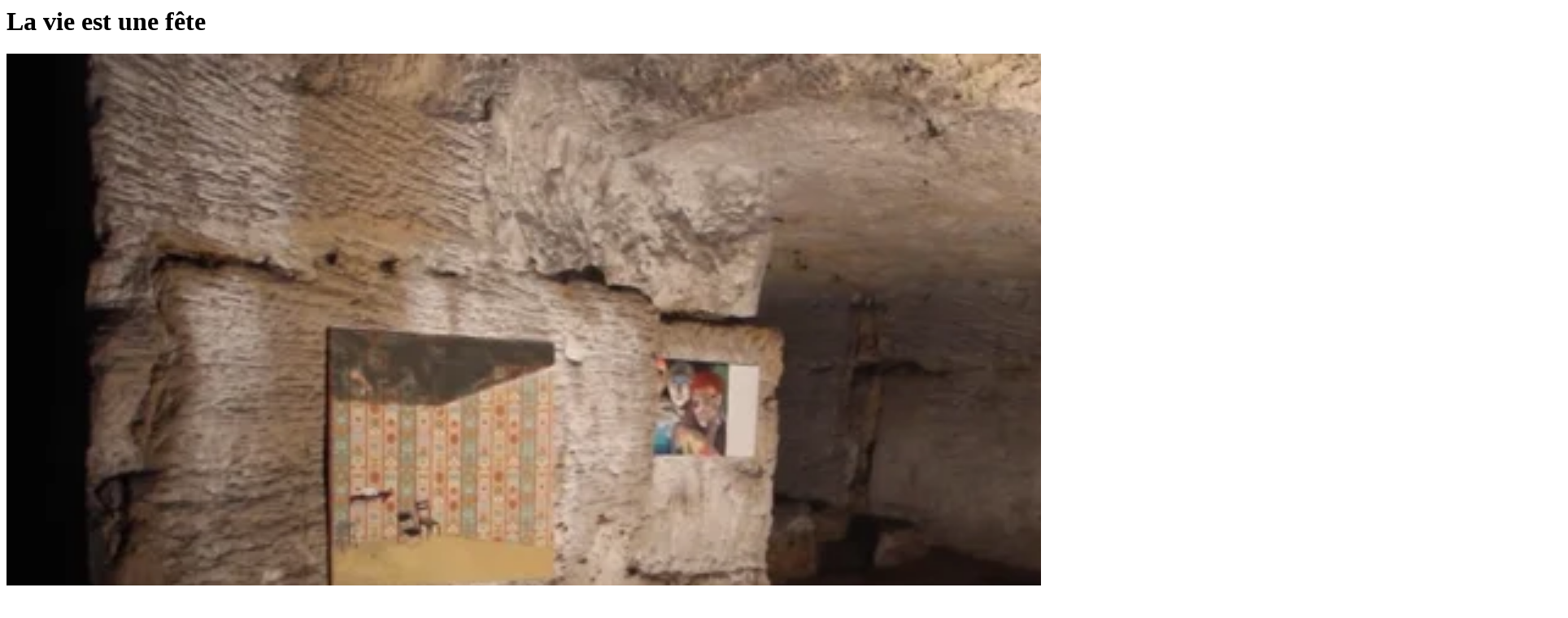

--- FILE ---
content_type: text/html; charset=UTF-8
request_url: https://5e.centre.ch/en/tag/lucas-ballester/
body_size: 2066
content:
<h1 class="category-title">La vie est une fête</h1>
<div class="gallery tag">
				<div id="work-17834" class="slide " >
								<div class="post post-video">
					<video id="video-17834" class="video-js" width="1920" height="1080" poster="https://i.vimeocdn.com/video/1473947326-192fab0fb0f45330b91ab0ad8f529bdaeed3440bcc55adb45f136e626ee6d401-d_640x360?r=pad" playsinline>
			<source src="https://player.vimeo.com/external/732432673.m3u8?s=3a776025670c089e0eedfb69935047ef26ef2182&oauth2_token_id=1130597686" type="application/x-mpegURL">
		</video>
		<div class="v-loader">
		<div></div>
		<div></div>
		<div></div>
	</div>
	<div class="player-command-works">
		<button class="player-play" style="display: none;"><svg xmlns="http://www.w3.org/2000/svg" viewBox="0 0 70 70"><circle cx="35" cy="35" r="32" fill-opacity=".5" stroke="#fff"/><path d="M50.8 34.3L26 20.4c-.5-.3-1.1.1-1.1.6v27.7c0 .5.6.9 1.1.6l24.8-13.8c.5-.2.5-1 0-1.2z" fill="#fff"/></svg></button>
	</div>
	

</div>
				<div class="works-name">
					<h6>
						<span class="category-title-mobile">La vie est une fête</span><span class="published"><span class="duration"><svg xmlns="http://www.w3.org/2000/svg" viewBox="0 0 64 64"><path d="M32 5c14.89 0 27 12.11 27 27S46.89 59 32 59 5 46.89 5 32 17.11 5 32 5m0-5C14.33 0 0 14.33 0 32s14.33 32 32 32 32-14.33 32-32S49.67 0 32 0z"/><path d="M42.56 42.7c-.59 0-1.18-.17-1.71-.53l-12.17-8.43V13.76c0-1.66 1.34-3 3-3s3 1.34 3 3V30.6l9.59 6.64a3 3 0 0 1 .76 4.17 3.01 3.01 0 0 1-2.47 1.29z"/></svg><span style="display:inline-block">29 Min</span> ⋅ Published 3 years ago</span></span>					</h6>
					<span class="artist-name">Lucas Ballester</span><span class="artist-name">Oélia Gouret</span><h2 class="artworks-title"><strong><em>La vie est une fête</em> </strong></h2>				</div>
							</div>
	</div>
<div class="gallery-nav gallery-next">
	<svg xmlns="http://www.w3.org/2000/svg" viewBox="0 0 16.3 29.8" width="17" height="30">
		<path fill="#929497" stroke="#929497" d="M1.2 29.5l14.6-14.6L1.2.2.5.9l13.9 14L.5 28.8z" /></svg>
</div>
<div class="gallery-nav gallery-prev" style="display: none;">
	<svg xmlns="http://www.w3.org/2000/svg" viewBox="0 0 16.3 29.8" width="17" height="30">
		<path fill="#929497" stroke="#929497" d="M15.1 29.5L.5 14.9 15.1.2l.7.7-13.9 14 13.9 13.9z" /></svg>
</div>
<div class="works-single-close"><svg xmlns="http://www.w3.org/2000/svg" viewBox="0 0 30 30">
		<path fill="#929497" stroke="#929497" d="M15.7 15.1V15l14-14-.7-.7-14 14L1 .3.3 1l14 14v.1L.3 29l.7.7 14-13.9 14 13.9.7-.7-14-13.9z" /></svg></div>
<div class="works-works-information">
	<div class="works-works-information-title"><h1><span class="category">La vie est une fête</span><div class="tag-cloud-container">Oélia Gouret, Lucas Ballester</div></h1></div><div class="works-works-information-content"><p><strong><em>La vie est une fête</em></strong><strong><br />
Oélia Gouret &amp; </strong><strong>Lucas Ballester</strong><strong><br />
2021</strong></p>
<p>Gatherings and physical contacts are prohibited. We are no longer allowed to party. What does the absence of this provoke? The documentary or docu-fiction <em>La vie est une fête</em> (Life is a Party, 2021), by Oélia Gouret and Lucas Ballester, gathers audio testimonies of people of their close or remote circle about their overall relationship with partying, but also about the repercussions the present situation can have on this relationship. Or again on the strategies used to get together despite everything. At the same time the artists film performances with a common device related to these sound reflections. The film object leads to questions like the political stakes of free partying as well as the increasing state and police repression.</p>
<p>&nbsp;</p>
<p>Oélia Gouret lives and works between Paris and Geneva. Graduated from the Work.Master at HEAD – Genève in 2022, she then joins several collectives that take part in the organization of exhibitions (<em>Argent Facile</em> in Geneva) and parties or music/film/radio festivals. She has been making films and participating in numerous fanzine publications since 2016. Her work has been presented in various festivals in Geneva, Dijon, Nantes, Paris and Montreal. She participated in the collective exhibition <em>Lemaniana</em> at the Centre d&#8217;Art Contemporain Genève.</p>
<p>Lucas Ballester lives and works in Geneva. He is presently doing a Master’s in Visual Arts, Work.Master at HEAD – Genève. His work was presented in the Grand Tour organized by HEAD – Genève in 2020. The same year he composed music for the film <em>Supreme</em> (2020) by Youssef Youssef. In 2021, he participated in the collective exhibition <em>Lemaniana</em> at the Centre d&#8217;Art Contemporain Genève with the film <em>La vie est une fête</em> which was later presented at Galerie Treize (Paris) and Weissfalk (Basel). More recently he took part in <em>Marseille Together</em> at Burlopolis (Marseille).</p>
</div></div>
</div>